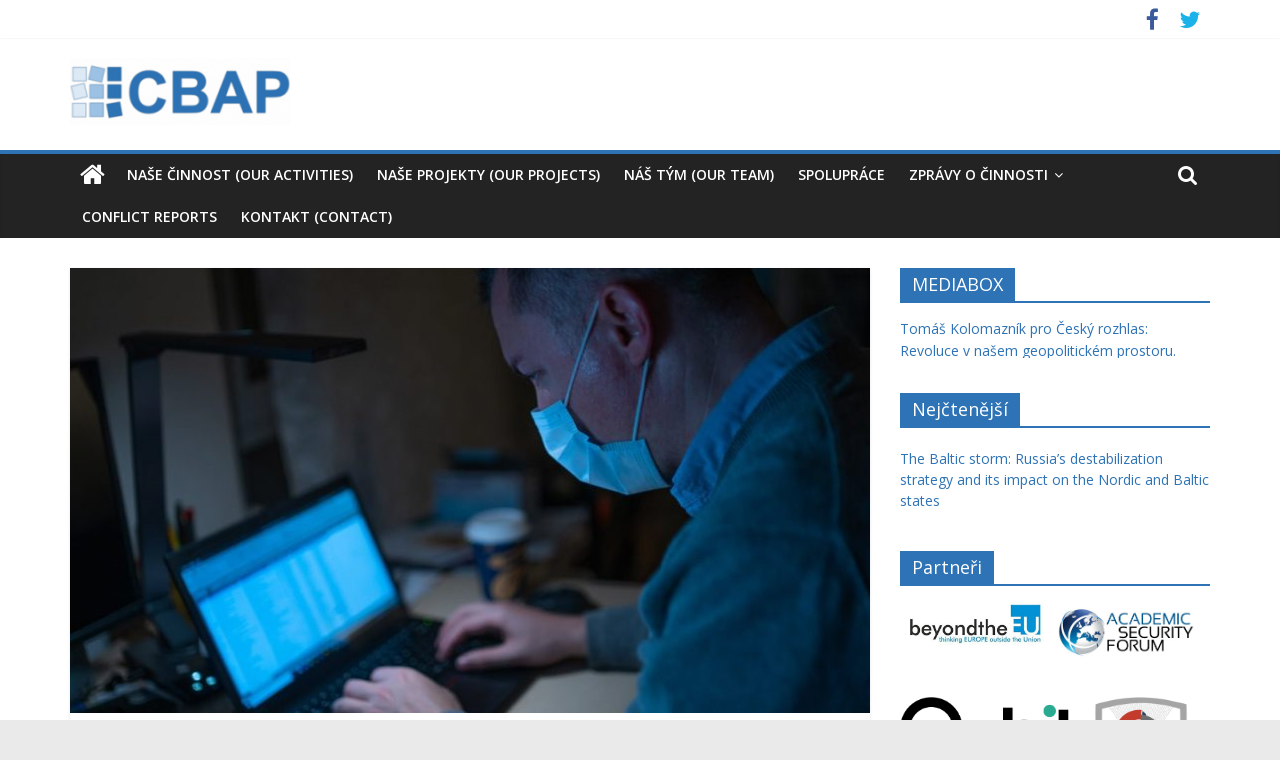

--- FILE ---
content_type: text/html; charset=UTF-8
request_url: https://cbap.cz/archiv/4192
body_size: 13002
content:
<!DOCTYPE html>
<html lang="cs">
<head>
			<meta charset="UTF-8" />
		<meta name="viewport" content="width=device-width, initial-scale=1">
		<link rel="profile" href="https://gmpg.org/xfn/11" />
		<title>Kybernetická bezpečnosti v době COVID-19 &#8211; CBAP</title>
<link rel='dns-prefetch' href='//static.addtoany.com' />
<link rel='dns-prefetch' href='//use.fontawesome.com' />
<link rel='dns-prefetch' href='//fonts.googleapis.com' />
<link rel='dns-prefetch' href='//s.w.org' />
<link rel="alternate" type="application/rss+xml" title="CBAP &raquo; RSS zdroj" href="https://cbap.cz/feed" />
<link rel="alternate" type="application/rss+xml" title="CBAP &raquo; RSS komentářů" href="https://cbap.cz/comments/feed" />
		<script type="text/javascript">
			window._wpemojiSettings = {"baseUrl":"https:\/\/s.w.org\/images\/core\/emoji\/13.0.0\/72x72\/","ext":".png","svgUrl":"https:\/\/s.w.org\/images\/core\/emoji\/13.0.0\/svg\/","svgExt":".svg","source":{"concatemoji":"https:\/\/cbap.cz\/wp-includes\/js\/wp-emoji-release.min.js?ver=5.5.17"}};
			!function(e,a,t){var n,r,o,i=a.createElement("canvas"),p=i.getContext&&i.getContext("2d");function s(e,t){var a=String.fromCharCode;p.clearRect(0,0,i.width,i.height),p.fillText(a.apply(this,e),0,0);e=i.toDataURL();return p.clearRect(0,0,i.width,i.height),p.fillText(a.apply(this,t),0,0),e===i.toDataURL()}function c(e){var t=a.createElement("script");t.src=e,t.defer=t.type="text/javascript",a.getElementsByTagName("head")[0].appendChild(t)}for(o=Array("flag","emoji"),t.supports={everything:!0,everythingExceptFlag:!0},r=0;r<o.length;r++)t.supports[o[r]]=function(e){if(!p||!p.fillText)return!1;switch(p.textBaseline="top",p.font="600 32px Arial",e){case"flag":return s([127987,65039,8205,9895,65039],[127987,65039,8203,9895,65039])?!1:!s([55356,56826,55356,56819],[55356,56826,8203,55356,56819])&&!s([55356,57332,56128,56423,56128,56418,56128,56421,56128,56430,56128,56423,56128,56447],[55356,57332,8203,56128,56423,8203,56128,56418,8203,56128,56421,8203,56128,56430,8203,56128,56423,8203,56128,56447]);case"emoji":return!s([55357,56424,8205,55356,57212],[55357,56424,8203,55356,57212])}return!1}(o[r]),t.supports.everything=t.supports.everything&&t.supports[o[r]],"flag"!==o[r]&&(t.supports.everythingExceptFlag=t.supports.everythingExceptFlag&&t.supports[o[r]]);t.supports.everythingExceptFlag=t.supports.everythingExceptFlag&&!t.supports.flag,t.DOMReady=!1,t.readyCallback=function(){t.DOMReady=!0},t.supports.everything||(n=function(){t.readyCallback()},a.addEventListener?(a.addEventListener("DOMContentLoaded",n,!1),e.addEventListener("load",n,!1)):(e.attachEvent("onload",n),a.attachEvent("onreadystatechange",function(){"complete"===a.readyState&&t.readyCallback()})),(n=t.source||{}).concatemoji?c(n.concatemoji):n.wpemoji&&n.twemoji&&(c(n.twemoji),c(n.wpemoji)))}(window,document,window._wpemojiSettings);
		</script>
		<style type="text/css">
img.wp-smiley,
img.emoji {
	display: inline !important;
	border: none !important;
	box-shadow: none !important;
	height: 1em !important;
	width: 1em !important;
	margin: 0 .07em !important;
	vertical-align: -0.1em !important;
	background: none !important;
	padding: 0 !important;
}
</style>
	<link rel='stylesheet' id='ditty-news-ticker-font-css'  href='https://cbap.cz/wp-content/plugins/ditty-news-ticker/legacy/inc/static/libs/fontastic/styles.css?ver=3.0.11' type='text/css' media='all' />
<link rel='stylesheet' id='ditty-news-ticker-css'  href='https://cbap.cz/wp-content/plugins/ditty-news-ticker/legacy/inc/static/css/style.css?ver=3.0.11' type='text/css' media='all' />
<link rel='stylesheet' id='ditty-css'  href='https://cbap.cz/wp-content/plugins/ditty-news-ticker/includes/css/ditty.css?ver=3.0.11' type='text/css' media='all' />
<link rel='stylesheet' id='fontawesome-css'  href='https://use.fontawesome.com/releases/v5.15.3/css/all.css?ver=5.15.3' type='text/css' media='' />
<link rel='stylesheet' id='colormag_style-css'  href='https://cbap.cz/wp-content/themes/colormag/style.css?ver=2.0.4' type='text/css' media='all' />
<style id='colormag_style-inline-css' type='text/css'>
.colormag-button,blockquote,button,input[type=reset],input[type=button],input[type=submit],#masthead.colormag-header-clean #site-navigation.main-small-navigation .menu-toggle,.fa.search-top:hover,#masthead.colormag-header-classic #site-navigation.main-small-navigation .menu-toggle,.main-navigation ul li.focus > a,#masthead.colormag-header-classic .main-navigation ul ul.sub-menu li.focus > a,.home-icon.front_page_on,.main-navigation a:hover,.main-navigation ul li ul li a:hover,.main-navigation ul li ul li:hover>a,.main-navigation ul li.current-menu-ancestor>a,.main-navigation ul li.current-menu-item ul li a:hover,.main-navigation ul li.current-menu-item>a,.main-navigation ul li.current_page_ancestor>a,.main-navigation ul li.current_page_item>a,.main-navigation ul li:hover>a,.main-small-navigation li a:hover,.site-header .menu-toggle:hover,#masthead.colormag-header-classic .main-navigation ul ul.sub-menu li:hover > a,#masthead.colormag-header-classic .main-navigation ul ul.sub-menu li.current-menu-ancestor > a,#masthead.colormag-header-classic .main-navigation ul ul.sub-menu li.current-menu-item > a,#masthead .main-small-navigation li:hover > a,#masthead .main-small-navigation li.current-page-ancestor > a,#masthead .main-small-navigation li.current-menu-ancestor > a,#masthead .main-small-navigation li.current-page-item > a,#masthead .main-small-navigation li.current-menu-item > a,.main-small-navigation .current-menu-item>a,.main-small-navigation .current_page_item > a,.promo-button-area a:hover,#content .wp-pagenavi .current,#content .wp-pagenavi a:hover,.format-link .entry-content a,.pagination span,.comments-area .comment-author-link span,#secondary .widget-title span,.footer-widgets-area .widget-title span,.colormag-footer--classic .footer-widgets-area .widget-title span::before,.advertisement_above_footer .widget-title span,#content .post .article-content .above-entry-meta .cat-links a,.page-header .page-title span,.entry-meta .post-format i,.more-link,.no-post-thumbnail,.widget_featured_slider .slide-content .above-entry-meta .cat-links a,.widget_highlighted_posts .article-content .above-entry-meta .cat-links a,.widget_featured_posts .article-content .above-entry-meta .cat-links a,.widget_featured_posts .widget-title span,.widget_slider_area .widget-title span,.widget_beside_slider .widget-title span,.wp-block-quote,.wp-block-quote.is-style-large,.wp-block-quote.has-text-align-right{background-color:#2d73b5;}#site-title a,.next a:hover,.previous a:hover,.social-links i.fa:hover,a,#masthead.colormag-header-clean .social-links li:hover i.fa,#masthead.colormag-header-classic .social-links li:hover i.fa,#masthead.colormag-header-clean .breaking-news .newsticker a:hover,#masthead.colormag-header-classic .breaking-news .newsticker a:hover,#masthead.colormag-header-classic #site-navigation .fa.search-top:hover,#masthead.colormag-header-classic #site-navigation.main-navigation .random-post a:hover .fa-random,.dark-skin #masthead.colormag-header-classic #site-navigation.main-navigation .home-icon:hover .fa,#masthead .main-small-navigation li:hover > .sub-toggle i,.better-responsive-menu #masthead .main-small-navigation .sub-toggle.active .fa,#masthead.colormag-header-classic .main-navigation .home-icon a:hover .fa,.pagination a span:hover,#content .comments-area a.comment-edit-link:hover,#content .comments-area a.comment-permalink:hover,#content .comments-area article header cite a:hover,.comments-area .comment-author-link a:hover,.comment .comment-reply-link:hover,.nav-next a,.nav-previous a,.footer-widgets-area a:hover,a#scroll-up i,#content .post .article-content .entry-title a:hover,.entry-meta .byline i,.entry-meta .cat-links i,.entry-meta a,.post .entry-title a:hover,.search .entry-title a:hover,.entry-meta .comments-link a:hover,.entry-meta .edit-link a:hover,.entry-meta .posted-on a:hover,.entry-meta .tag-links a:hover,.single #content .tags a:hover,.post-box .entry-meta .cat-links a:hover,.post-box .entry-meta .posted-on a:hover,.post.post-box .entry-title a:hover,.widget_featured_slider .slide-content .below-entry-meta .byline a:hover,.widget_featured_slider .slide-content .below-entry-meta .comments a:hover,.widget_featured_slider .slide-content .below-entry-meta .posted-on a:hover,.widget_featured_slider .slide-content .entry-title a:hover,.byline a:hover,.comments a:hover,.edit-link a:hover,.posted-on a:hover,.tag-links a:hover,.widget_highlighted_posts .article-content .below-entry-meta .byline a:hover,.widget_highlighted_posts .article-content .below-entry-meta .comments a:hover,.widget_highlighted_posts .article-content .below-entry-meta .posted-on a:hover,.widget_highlighted_posts .article-content .entry-title a:hover,.widget_featured_posts .article-content .entry-title a:hover,.related-posts-main-title .fa,.single-related-posts .article-content .entry-title a:hover{color:#2d73b5;}#site-navigation{border-top-color:#2d73b5;}#masthead.colormag-header-classic .main-navigation ul ul.sub-menu li:hover,#masthead.colormag-header-classic .main-navigation ul ul.sub-menu li.current-menu-ancestor,#masthead.colormag-header-classic .main-navigation ul ul.sub-menu li.current-menu-item,#masthead.colormag-header-classic #site-navigation .menu-toggle,#masthead.colormag-header-classic #site-navigation .menu-toggle:hover,#masthead.colormag-header-classic .main-navigation ul > li:hover > a,#masthead.colormag-header-classic .main-navigation ul > li.current-menu-item > a,#masthead.colormag-header-classic .main-navigation ul > li.current-menu-ancestor > a,#masthead.colormag-header-classic .main-navigation ul li.focus > a,.promo-button-area a:hover,.pagination a span:hover{border-color:#2d73b5;}#secondary .widget-title,.footer-widgets-area .widget-title,.advertisement_above_footer .widget-title,.page-header .page-title,.widget_featured_posts .widget-title,.widget_slider_area .widget-title,.widget_beside_slider .widget-title{border-bottom-color:#2d73b5;}@media (max-width:768px){.better-responsive-menu .sub-toggle{background-color:#0f5597;}}
</style>
<link rel='stylesheet' id='colormag-featured-image-popup-css-css'  href='https://cbap.cz/wp-content/themes/colormag/js/magnific-popup/magnific-popup.min.css?ver=2.0.4' type='text/css' media='all' />
<link rel='stylesheet' id='colormag-fontawesome-css'  href='https://cbap.cz/wp-content/themes/colormag/fontawesome/css/font-awesome.min.css?ver=2.0.4' type='text/css' media='all' />
<link rel='stylesheet' id='colormag_googlefonts-css'  href='//fonts.googleapis.com/css?family=Open+Sans%3A400%2C600&#038;ver=2.0.4' type='text/css' media='all' />
<link rel='stylesheet' id='addtoany-css'  href='https://cbap.cz/wp-content/plugins/add-to-any/addtoany.min.css?ver=1.16' type='text/css' media='all' />
<script type='text/javascript' id='addtoany-core-js-before'>
window.a2a_config=window.a2a_config||{};a2a_config.callbacks=[];a2a_config.overlays=[];a2a_config.templates={};a2a_localize = {
	Share: "Share",
	Save: "Save",
	Subscribe: "Subscribe",
	Email: "Email",
	Bookmark: "Bookmark",
	ShowAll: "Show all",
	ShowLess: "Show less",
	FindServices: "Find service(s)",
	FindAnyServiceToAddTo: "Instantly find any service to add to",
	PoweredBy: "Powered by",
	ShareViaEmail: "Share via email",
	SubscribeViaEmail: "Subscribe via email",
	BookmarkInYourBrowser: "Bookmark in your browser",
	BookmarkInstructions: "Press Ctrl+D or \u2318+D to bookmark this page",
	AddToYourFavorites: "Add to your favorites",
	SendFromWebOrProgram: "Send from any email address or email program",
	EmailProgram: "Email program",
	More: "More&#8230;",
	ThanksForSharing: "Thanks for sharing!",
	ThanksForFollowing: "Thanks for following!"
};
</script>
<script type='text/javascript' async src='https://static.addtoany.com/menu/page.js' id='addtoany-core-js'></script>
<script type='text/javascript' src='https://cbap.cz/wp-includes/js/jquery/jquery.js?ver=1.12.4-wp' id='jquery-core-js'></script>
<script type='text/javascript' async src='https://cbap.cz/wp-content/plugins/add-to-any/addtoany.min.js?ver=1.1' id='addtoany-jquery-js'></script>
<script type='text/javascript' src='https://cbap.cz/wp-includes/js/codemirror/codemirror.min.js?ver=5.29.1-alpha-ee20357' id='wp-codemirror-js'></script>
<!--[if lte IE 8]>
<script type='text/javascript' src='https://cbap.cz/wp-content/themes/colormag/js/html5shiv.min.js?ver=2.0.4' id='html5-js'></script>
<![endif]-->
<link rel="https://api.w.org/" href="https://cbap.cz/wp-json/" /><link rel="alternate" type="application/json" href="https://cbap.cz/wp-json/wp/v2/posts/4192" /><link rel="EditURI" type="application/rsd+xml" title="RSD" href="https://cbap.cz/xmlrpc.php?rsd" />
<link rel="wlwmanifest" type="application/wlwmanifest+xml" href="https://cbap.cz/wp-includes/wlwmanifest.xml" /> 
<link rel='prev' title='Co je dobré vědět o nouzovém stavu?' href='https://cbap.cz/archiv/4189' />
<link rel='next' title='The political battle over Kosovo' href='https://cbap.cz/archiv/4196' />
<meta name="generator" content="WordPress 5.5.17" />
<link rel="canonical" href="https://cbap.cz/archiv/4192" />
<link rel='shortlink' href='https://cbap.cz/?p=4192' />
<link rel="alternate" type="application/json+oembed" href="https://cbap.cz/wp-json/oembed/1.0/embed?url=https%3A%2F%2Fcbap.cz%2Farchiv%2F4192" />
<link rel="alternate" type="text/xml+oembed" href="https://cbap.cz/wp-json/oembed/1.0/embed?url=https%3A%2F%2Fcbap.cz%2Farchiv%2F4192&#038;format=xml" />
<link rel="icon" href="https://cbap.cz/wp-content/uploads/cbap_ico_new2.png" sizes="32x32" />
<link rel="icon" href="https://cbap.cz/wp-content/uploads/cbap_ico_new2.png" sizes="192x192" />
<link rel="apple-touch-icon" href="https://cbap.cz/wp-content/uploads/cbap_ico_new2.png" />
<meta name="msapplication-TileImage" content="https://cbap.cz/wp-content/uploads/cbap_ico_new2.png" />
		<style type="text/css" id="wp-custom-css">
			.below-entry-meta .comments {
  display: none;
}		</style>
		</head>

<body data-rsssl=1 class="post-template-default single single-post postid-4192 single-format-standard wp-custom-logo wp-embed-responsive right-sidebar wide">

		<div id="page" class="hfeed site">
				<a class="skip-link screen-reader-text" href="#main">Přeskočit na obsah</a>
				<header id="masthead" class="site-header clearfix ">
				<div id="header-text-nav-container" class="clearfix">
		
			<div class="news-bar">
				<div class="inner-wrap clearfix">
					
		<div class="social-links clearfix">
			<ul>
				<li><a href="https://www.facebook.com/Centrum-pro-bezpe%C4%8Dnostn%C3%AD-anal%C3%BDzy-a-prevenci-422695454436886/?fref=ts" target="_blank"><i class="fa fa-facebook"></i></a></li><li><a href="https://twitter.com/cbap_cz" ><i class="fa fa-twitter"></i></a></li>			</ul>
		</div><!-- .social-links -->
						</div>
			</div>

			
		<div class="inner-wrap">
			<div id="header-text-nav-wrap" class="clearfix">

				<div id="header-left-section">
											<div id="header-logo-image">
							<a href="https://cbap.cz/" class="custom-logo-link" rel="home"><img width="220" height="67" src="https://cbap.cz/wp-content/uploads/web_logo-e1579679772212.png" class="custom-logo" alt="CBAP" /></a>						</div><!-- #header-logo-image -->
						
					<div id="header-text" class="screen-reader-text">
													<h3 id="site-title">
								<a href="https://cbap.cz/" title="CBAP" rel="home">CBAP</a>
							</h3>
						
													<p id="site-description">
								Centrum pro bezpečnostní analýzy a prevenci							</p><!-- #site-description -->
											</div><!-- #header-text -->
				</div><!-- #header-left-section -->

				<div id="header-right-section">
									</div><!-- #header-right-section -->

			</div><!-- #header-text-nav-wrap -->
		</div><!-- .inner-wrap -->

		
		<nav id="site-navigation" class="main-navigation clearfix" role="navigation">
			<div class="inner-wrap clearfix">
				
					<div class="home-icon">
						<a href="https://cbap.cz/"
						   title="CBAP"
						>
							<i class="fa fa-home"></i>
						</a>
					</div>
				
									<div class="search-random-icons-container">
													<div class="top-search-wrap">
								<i class="fa fa-search search-top"></i>
								<div class="search-form-top">
									
<form action="https://cbap.cz/" class="search-form searchform clearfix" method="get" role="search">

	<div class="search-wrap">
		<input type="search"
		       class="s field"
		       name="s"
		       value=""
		       placeholder="Hledat"
		/>

		<button class="search-icon" type="submit"></button>
	</div>

</form><!-- .searchform -->
								</div>
							</div>
											</div>
				
				<p class="menu-toggle"></p>
				<div class="menu-primary-container"><ul id="menu-cbap" class="menu"><li id="menu-item-11" class="menu-item menu-item-type-post_type menu-item-object-page menu-item-11"><a href="https://cbap.cz/domu">Naše činnost (our activities)</a></li>
<li id="menu-item-3114" class="menu-item menu-item-type-post_type menu-item-object-page menu-item-3114"><a href="https://cbap.cz/monitoring">Naše projekty (Our Projects)</a></li>
<li id="menu-item-23" class="menu-item menu-item-type-post_type menu-item-object-page menu-item-23"><a href="https://cbap.cz/nas-tim">Náš tým (our team)</a></li>
<li id="menu-item-1057" class="menu-item menu-item-type-post_type menu-item-object-page menu-item-1057"><a href="https://cbap.cz/spoluprace">Spolupráce</a></li>
<li id="menu-item-3098" class="menu-item menu-item-type-post_type menu-item-object-page menu-item-has-children menu-item-3098"><a href="https://cbap.cz/zpravy-o-cinnosti">Zprávy o činnosti</a>
<ul class="sub-menu">
	<li id="menu-item-3099" class="menu-item menu-item-type-custom menu-item-object-custom menu-item-3099"><a href="https://cbap.cz/wp-content/uploads/Zpráva-o-činnosti-CBAP-v-roce-2021.pdf">Zpráva o činnosti CBAP v roce 2021</a></li>
	<li id="menu-item-3100" class="menu-item menu-item-type-custom menu-item-object-custom menu-item-3100"><a href="https://cbap.cz/wp-content/uploads/Zprava-o-cinnosti-CBAP-v-roce-2020.docx">Zpráva o činnosti CBAP v roce 2020</a></li>
	<li id="menu-item-4163" class="menu-item menu-item-type-custom menu-item-object-custom menu-item-4163"><a href="https://cbap.cz/wp-content/uploads/Zpráva-o-činnosti-pro-rok-2019.docx">Zpráva o činnosti CBAP v roce 2019</a></li>
	<li id="menu-item-3850" class="menu-item menu-item-type-custom menu-item-object-custom menu-item-3850"><a href="https://cbap.cz/wp-content/uploads/Zpráva-o-činnosti-pro-rok-2018.docx">Zpráva o činnosti CBAP v roce 2018</a></li>
	<li id="menu-item-3715" class="menu-item menu-item-type-custom menu-item-object-custom menu-item-3715"><a href="https://cbap.cz/wp-content/uploads/Zprava-o-cinnosti-pro-rok-2017.docx">Zpráva o činnosti CBAP v roce 2017</a></li>
</ul>
</li>
<li id="menu-item-3689" class="menu-item menu-item-type-post_type menu-item-object-page menu-item-3689"><a href="https://cbap.cz/conflict-reports">Conflict reports</a></li>
<li id="menu-item-28" class="menu-item menu-item-type-post_type menu-item-object-page menu-item-28"><a href="https://cbap.cz/kontakt">Kontakt (Contact)</a></li>
</ul></div>
			</div>
		</nav>

				</div><!-- #header-text-nav-container -->
				</header><!-- #masthead -->
				<div id="main" class="clearfix">
				<div class="inner-wrap clearfix">
		
	<div id="primary">
		<div id="content" class="clearfix">

			
<article id="post-4192" class="post-4192 post type-post status-publish format-standard has-post-thumbnail hentry category-kyberneticka-bezpecnost">
	
				<div class="featured-image">
									<a href="https://cbap.cz/wp-content/uploads/LURE-AND-DECOY-CYBER-THREATS-EXPLOIT-COVID-19-1280x640.jpg" class="image-popup"><img width="800" height="445" src="https://cbap.cz/wp-content/uploads/LURE-AND-DECOY-CYBER-THREATS-EXPLOIT-COVID-19-1280x640-800x445.jpg" class="attachment-colormag-featured-image size-colormag-featured-image wp-post-image" alt="" loading="lazy" /></a>
								</div>
			
	<div class="article-content clearfix">

		<div class="above-entry-meta"><span class="cat-links"><a href="https://cbap.cz/archiv/category/kyberneticka-bezpecnost"  rel="category tag">Kybernetická bezpečnost</a>&nbsp;</span></div>
		<header class="entry-header">
			<h1 class="entry-title">
				Kybernetická bezpečnosti v době COVID-19			</h1>
		</header>

		<div class="below-entry-meta">
			<span class="posted-on"><a href="https://cbap.cz/archiv/4192" title="17:32" rel="bookmark"><i class="fa fa-calendar-o"></i> <time class="entry-date published updated" datetime="2020-03-29T17:32:45+01:00">29/03/2020</time></a></span>
			<span class="byline">
				<span class="author vcard">
					<i class="fa fa-user"></i>
					<a class="url fn n"
					   href=""
					   title=""
					>
											</a>
				</span>
			</span>

			</div>
		<div class="entry-content clearfix">
			<p style="text-align: justify;">S šířením virového onemocnění COVID-19, státy přijímají drakonická opatření v podobě co největší sociální izolace, díky kterým se snaží snížit rychlost a množství nakažených a redukovat tak tlak na zdravotnický personál a zdravotní systém. Lidé, nuceni omezit sociální styky, se uchylují k sociálním sítím, kde sdílejí množství osobních informací a zanechávají tak velké množství osobních dat. Vedle toho zaměstnavatelé přistupují k opatřením, přičemž pokud je to alespoň trochu možné zadávají svým zaměstnancům práci z domu v podobě „home officu“. Tato opatřená ovšem s sebou nesou možná rizika, spojena s nástrahami v kybernetickém prostoru, kdy právě v době chaosu je prostor pro ostražitost jak v soukromém, tak veřejném sektoru zcela na místě.</p>
<p style="text-align: justify;">Proč je zdůraznění kybernetické bezpečnosti v době pandemie COVID-19 důležité než kdykoli předtím?</p>
<p style="text-align: justify;">Geneva Centre for Security Policy<a href="applewebdata://FC309802-7EA7-4863-B20E-BF0AEFCB7B73#_ftn1" name="_ftnref1">[1]</a> uvádí že vysoká závislost na digitální infrastruktuře zvyšuje riziko a důsledky spojeny s přerušením či výpadkem. V případech, kdy by mohlo dojít až k výpadkům sítě mohou mít kybernetické útoky fatální následky.</p>
<ul style="text-align: justify;">
<li>Rizika a kybernetická obrana ve veřejném sektoru</li>
</ul>
<p style="text-align: justify;">Podvodné emaily, zprávy, aplikace s cílem obsáhnout co největší objem dat mohou nabrat častějších tendencí. Ve veřejném sektoru může jít o užití různých aplikací s cílem rozveselit jejich uživatele, jehož použití se souhlasem o přístupu k informacím může mít za následek obsáhnutí velkého množství osobních dat, která mohou být později jinak zneužita a postoupena třetím stranám. V době pandemie jsou lidé také přiměni k reorganizaci svých osobních záležitosti online, a proto je tedy naprosto namístě zdůraznit riziko tzv. phishingu<a href="applewebdata://FC309802-7EA7-4863-B20E-BF0AEFCB7B73#_ftn2" name="_ftnref2">[2]</a> a obezřetnosti k falešným zprávám a emailům, která se mohou vydávat za nová bezpečnostní opatření, a která mohou z prvého pohledu mohou vypadat velmi důvěryhodně.</p>
<p style="text-align: justify;">Britské národní středisko kybernetické bezpečnosti<a href="applewebdata://FC309802-7EA7-4863-B20E-BF0AEFCB7B73#_ftn3" name="_ftnref3">[3]</a> doporučuje, aby lidé důrazně zvážili, zda může jít o podvodný email, a aby nepodléhali panice a nátlaku o „urgentnosti“ žádosti.  Taktéž v případě online bankovnictví, aby se lidé neobávali kontaktovat banku telefonicky a ověřili si pravdivost informace. Komisař pro ochranu dat doporučuje několik tipů, jak snížit rizika kybernetických hrozeb. <a href="applewebdata://FC309802-7EA7-4863-B20E-BF0AEFCB7B73#_ftn4" name="_ftnref4">[4]</a></p>
<p style="text-align: justify;">Prvním z nich je zvážení příjemce dat, a zda se jedná tedy o důvěryhodného poskytovatele. Měli bychom se taky sami sebe ptát, zda dostanu odpovídající „protislužbu“ za poskytnuté informace? Druhým důležitým tipem je pročíst si pozorně oznámení o sběru osobních informací a dat poskytovatelů. Měli bychom speciálně dávat pozor, pokud obdržíme text nabádající k otevření URL adresy, která po kliknutí může vést jinam, než původní obsah sliboval. V neposlední řadě bychom měli zkontrolovat aktualizaci antivirového softwaru.</p>
<ul style="text-align: justify;">
<li>Rizika a kybernetická obrana v soukromém sektoru</li>
</ul>
<p style="text-align: justify;">Jak již bylo v úvodu zmíněno, přemístění zaměstnanců z kanceláři firem do takzvaných home officu s sebou nese obsáhlé riziko křehké a kritické digitální infrastruktury, kdy je množství citlivých informací sdíleno online a zaměstnavatelé mnohdy nechávají citlivost informací na posledním místě v pomyslném žebříčku priorit, a může tedy i dojít k tření mezi GDPR a zpracováním osobních dat zaměstnanců. Proto je tedy důrazně doporučeno<a href="applewebdata://FC309802-7EA7-4863-B20E-BF0AEFCB7B73#_ftn5" name="_ftnref5">[5]</a>, aby zaměstnavatelé informovali své zaměstnance o sběru dat, taktéž aby sbírali jen ty nejnutnější informace o svých zaměstnancích v souladu s národní legislativou. V neposlední řadě je důležitá důvěryhodnost s jejich zacházením a zaručení bezpečného skladování. Zároveň v rámci kybernetické bezpečnosti je doporučeno zaměstnavatelům zřízení nových komunikačních kanálu mezi zaměstnavatelem a zaměstnanci pro výměnu informací, rovněž aby poskytli svým zaměstnancům školení ohledně kybernetických podvodů a jejich technik a zdůraznili důležitost dodržování zásad kybernetické hygieny.</p>
<p style="text-align: justify;">Jak je tedy možné vidět, pandemie COVID-19 proniká do všech dalších odvětvích ve společnosti, k jejímu úspěšnému překonání tedy vedle zásad sociálního distancovaní a hygieny, je naprosto namístě zdůraznit dodržování i zásad kybernetické bezpečnosti.</p>
<p style="text-align: justify;">
<p style="text-align: justify;"><em><strong>Autor: Andrea Prokeszová</strong></em></p>
<p style="text-align: justify;">#StayHome</p>
<p style="text-align: justify;">#StaySafe</p>
<p style="text-align: justify;">#StayHealthy</p>
<p style="text-align: justify;"><a href="applewebdata://FC309802-7EA7-4863-B20E-BF0AEFCB7B73#_ftnref1" name="_ftn1">[1]</a> Pipkaite, A. and Davis, N., 2020. <em>Why Cybersecurity Matters More Than Ever During The Coronavirus Pandemic?</em>. [online] Gcsp.ch. Available at: &lt;https://www.gcsp.ch/global-insight/why-cybersecurity-matters-more-ever-during-coronavirus-pandemic&gt; [Accessed 29 March 2020].</p>
<p style="text-align: justify;"><a href="applewebdata://FC309802-7EA7-4863-B20E-BF0AEFCB7B73#_ftnref2" name="_ftn2">[2]</a> Learning Center. 2020. <em>What Is Phishing | Attack Techniques &amp; Scam Examples | Imperva</em>. [online] Available at: &lt;https://www.imperva.com/learn/application-security/phishing-attack-scam/&gt; [Accessed 29 March 2020].</p>
<p style="text-align: justify;"><a href="applewebdata://FC309802-7EA7-4863-B20E-BF0AEFCB7B73#_ftnref3" name="_ftn3">[3]</a> Ncsc.gov.uk. 2020. <em>Weekly Threat Report 27Th March 2020</em>. [online] Available at: &lt;https://www.ncsc.gov.uk/report/weekly-threat-report-27th-march-2020&gt; [Accessed 29 March 2020].</p>
<p style="text-align: justify;"><a href="applewebdata://FC309802-7EA7-4863-B20E-BF0AEFCB7B73#_ftnref4" name="_ftn4">[4]</a> Data Protection Commission. 2020. <em>Data Protection Commission</em>. [online] Available at: &lt;https://www.dataprotection.ie/en/news-media/blogs/staying-safe-online-during-pandemic&gt; [Accessed 29 March 2020].</p>
<p style="text-align: justify;"><a href="applewebdata://FC309802-7EA7-4863-B20E-BF0AEFCB7B73#_ftnref5" name="_ftn5">[5]</a> Data Protection Commission. 2020. <em>Data Protection Commission</em>. [online] Available at: &lt;https://dataprotection.ie/en/covid-19-and-subject-access-requests&gt; [Accessed 29 March 2020].</p>
<p style="text-align: justify;">
<p style="font-style:italic; font-size:0.8em;">1326</p><div class="addtoany_share_save_container addtoany_content addtoany_content_bottom"><div class="a2a_kit a2a_kit_size_32 addtoany_list" data-a2a-url="https://cbap.cz/archiv/4192" data-a2a-title="Kybernetická bezpečnosti v době COVID-19"><a class="a2a_button_facebook" href="https://www.addtoany.com/add_to/facebook?linkurl=https%3A%2F%2Fcbap.cz%2Farchiv%2F4192&amp;linkname=Kybernetick%C3%A1%20bezpe%C4%8Dnosti%20v%20dob%C4%9B%20COVID-19" title="Facebook" rel="nofollow noopener" target="_blank"></a><a class="a2a_button_twitter" href="https://www.addtoany.com/add_to/twitter?linkurl=https%3A%2F%2Fcbap.cz%2Farchiv%2F4192&amp;linkname=Kybernetick%C3%A1%20bezpe%C4%8Dnosti%20v%20dob%C4%9B%20COVID-19" title="Twitter" rel="nofollow noopener" target="_blank"></a></div></div>		</div>

	</div>

	</article>

		</div><!-- #content -->

		
		<ul class="default-wp-page clearfix">
			<li class="previous"><a href="https://cbap.cz/archiv/4189" rel="prev"><span class="meta-nav">&larr;</span> Co je dobré vědět o nouzovém stavu?</a></li>
			<li class="next"><a href="https://cbap.cz/archiv/4196" rel="next">The political battle over Kosovo <span class="meta-nav">&rarr;</span></a></li>
		</ul>

		
	</div><!-- #primary -->


<div id="secondary">
	
	<aside id="mtphr-dnt-widget-6" class="widget mtphr-dnt-widget clearfix"><h3 class="widget-title"><span>MEDIABOX</span></h3><div id="mtphr-dnt-2291-widget" class="mtphr-dnt mtphr-dnt-2291 mtphr-dnt-default mtphr-dnt-rotate mtphr-dnt-rotate-slide_up"><div class="mtphr-dnt-wrapper mtphr-dnt-clearfix"><div class="mtphr-dnt-tick-container"><div class="mtphr-dnt-tick-contents"><div style="height:40px;" class="mtphr-dnt-tick mtphr-dnt-default-tick mtphr-dnt-clearfix "><a href="https://plus.rozhlas.cz/host-tomas-kolomaznik-z-centra-pro-bezpecnostni-analyzy-7612406" target="_blank">Tomáš Kolomazník pro Český rozhlas: Revoluce v našem geopolitickém prostoru.</a></div><div style="height:40px;" class="mtphr-dnt-tick mtphr-dnt-default-tick mtphr-dnt-clearfix "><a href="https://video.aktualne.cz/dvtv/zive-seminar-k-informacni-valce-a-dezinformacim/r~39d83fb42d2911e8a79a0cc47ab5f122/" target="_blank">Záznam semináře o informační válce a dezinformacích pořádaný CBAP a CENAA.</a></div><div style="height:40px;" class="mtphr-dnt-tick mtphr-dnt-default-tick mtphr-dnt-clearfix "><a href="http://www.ceskatelevize.cz/porady/1096902795-studio-6/215411010101120/video/436262" target="_blank">Tomáš Kolomazník pro Studio 6: Stupně ohrožení teroristickým útokem</a></div><div style="height:40px;" class="mtphr-dnt-tick mtphr-dnt-default-tick mtphr-dnt-clearfix "><a href="http://www.netmedium.cz/blogosfera/analyzy-nazory/tomas-kolomaznik-17-listopad-moc-lezela-na-ulici.html" target="_blank">Tomáš Kolomazník pro Netmedium: 17. listopad – moc ležela na ulici</a></div></div></div></div></div></aside><aside id="mostreadpostswidget-2" class="widget widget_mostreadpostswidget clearfix"><h3 class="widget-title"><span>Nejčtenější</span></h3><ul class="mlrp_ul">
        <li><a title="The Baltic storm: Russia’s destabilization strategy and its impact on the Nordic and Baltic states" href="https://cbap.cz/archiv/5445">The Baltic storm: Russia’s destabilization strategy and its impact on the Nordic and Baltic states</a>
					<span class="most_and_least_read_posts_hits"></span>
          
				</li></ul>
		<div style="clear:both;"></div></aside><aside id="text-4" class="widget widget_text clearfix"><h3 class="widget-title"><span>Partneři</span></h3>			<div class="textwidget"><a href="http://beyondthe.eu"><img src="https://cbap.cz/wp-content/uploads/beyondtheeu.jpg" width="150" height="50">
<a href="http://asecforum.org/"><img src="https://cbap.cz/wp-content/uploads/ASEC_LOGO.jpg" width="150" height="62"></a>
<p>
<p>
<a href="https://qubitconference.com/"><img src="https://cbap.cz/wp-content/uploads/Qubit2.png" width="181" height="84"></a><a href="https://cybercentral.eu/"><img src="https://cbap.cz/wp-content/uploads/cc-signature-3.png" width="120" height="120"></a>
<p>
<p>
<a href="http://www.revuepolitika.cz/"><img src="https://cbap.cz/wp-content/uploads/Revue-politika-300x51.jpg" width="138" height="38"></a><a href="https://www.ebcg.com/"><img src="https://cbap.cz/wp-content/uploads/timthumb.png" width="160" height="42"></a>
<p>
<p>
<a href="http://ppadvisory.cz/"><img src="https://cbap.cz/wp-content/uploads/ppadvisory.png" width="150" height="150"></a>
<a href="http://www.webarchiv.cz/"><img src="https://cbap.cz/wp-content/uploads/webarchiv_certifikat_c.gif" width="150" height="150"></a>
<p>
<p>
<a href="http://c4ss.cz/"><img src="https://cbap.cz/wp-content/uploads/MUP_CFSS.gif" width="300" height="80"></a>
</div>
		</aside><aside id="tag_cloud-3" class="widget widget_tag_cloud clearfix"><h3 class="widget-title"><span>Štítky</span></h3><div class="tagcloud"><a href="https://cbap.cz/archiv/tag/arabsky-svet" class="tag-cloud-link tag-link-282 tag-link-position-1" style="font-size: 16pt;" aria-label="Arabský svět (18 položek)">Arabský svět</a>
<a href="https://cbap.cz/archiv/tag/asie" class="tag-cloud-link tag-link-278 tag-link-position-2" style="font-size: 14.470588235294pt;" aria-label="Asie (13 položek)">Asie</a>
<a href="https://cbap.cz/archiv/tag/balkan" class="tag-cloud-link tag-link-106 tag-link-position-3" style="font-size: 14.470588235294pt;" aria-label="Balkán (13 položek)">Balkán</a>
<a href="https://cbap.cz/archiv/tag/bezpecnost" class="tag-cloud-link tag-link-274 tag-link-position-4" style="font-size: 22pt;" aria-label="bezpečnost (61 položek)">bezpečnost</a>
<a href="https://cbap.cz/archiv/tag/china" class="tag-cloud-link tag-link-80 tag-link-position-5" style="font-size: 10.117647058824pt;" aria-label="China (5 položek)">China</a>
<a href="https://cbap.cz/archiv/tag/chorvatsko" class="tag-cloud-link tag-link-109 tag-link-position-6" style="font-size: 8pt;" aria-label="Chorvatsko (3 položky)">Chorvatsko</a>
<a href="https://cbap.cz/archiv/tag/czech-republic" class="tag-cloud-link tag-link-36 tag-link-position-7" style="font-size: 8pt;" aria-label="Czech Republic (3 položky)">Czech Republic</a>
<a href="https://cbap.cz/archiv/tag/egypt" class="tag-cloud-link tag-link-9 tag-link-position-8" style="font-size: 11.529411764706pt;" aria-label="Egypt (7 položek)">Egypt</a>
<a href="https://cbap.cz/archiv/tag/energeticka-bezpecnost" class="tag-cloud-link tag-link-185 tag-link-position-9" style="font-size: 13.176470588235pt;" aria-label="energetická bezpečnost (10 položek)">energetická bezpečnost</a>
<a href="https://cbap.cz/archiv/tag/eu" class="tag-cloud-link tag-link-126 tag-link-position-10" style="font-size: 14.470588235294pt;" aria-label="EU (13 položek)">EU</a>
<a href="https://cbap.cz/archiv/tag/evropa" class="tag-cloud-link tag-link-204 tag-link-position-11" style="font-size: 12.117647058824pt;" aria-label="Evropa (8 položek)">Evropa</a>
<a href="https://cbap.cz/archiv/tag/evropska-unie" class="tag-cloud-link tag-link-147 tag-link-position-12" style="font-size: 16.470588235294pt;" aria-label="Evropská unie (20 položek)">Evropská unie</a>
<a href="https://cbap.cz/archiv/tag/geopolitika" class="tag-cloud-link tag-link-166 tag-link-position-13" style="font-size: 10.117647058824pt;" aria-label="geopolitika (5 položek)">geopolitika</a>
<a href="https://cbap.cz/archiv/tag/investice" class="tag-cloud-link tag-link-87 tag-link-position-14" style="font-size: 8pt;" aria-label="investice (3 položky)">investice</a>
<a href="https://cbap.cz/archiv/tag/islamsky-stat" class="tag-cloud-link tag-link-241 tag-link-position-15" style="font-size: 16.470588235294pt;" aria-label="Islámský stát (20 položek)">Islámský stát</a>
<a href="https://cbap.cz/archiv/tag/izrael" class="tag-cloud-link tag-link-297 tag-link-position-16" style="font-size: 14.470588235294pt;" aria-label="Izrael (13 položek)">Izrael</a>
<a href="https://cbap.cz/archiv/tag/konflikt" class="tag-cloud-link tag-link-14 tag-link-position-17" style="font-size: 9.1764705882353pt;" aria-label="konflikt (4 položky)">konflikt</a>
<a href="https://cbap.cz/archiv/tag/kosovo" class="tag-cloud-link tag-link-375 tag-link-position-18" style="font-size: 11.529411764706pt;" aria-label="Kosovo (7 položek)">Kosovo</a>
<a href="https://cbap.cz/archiv/tag/kyberneticka-bezpecnost" class="tag-cloud-link tag-link-303 tag-link-position-19" style="font-size: 11.529411764706pt;" aria-label="kybernetická bezpečnost (7 položek)">kybernetická bezpečnost</a>
<a href="https://cbap.cz/archiv/tag/latinska-amerika" class="tag-cloud-link tag-link-289 tag-link-position-20" style="font-size: 13.647058823529pt;" aria-label="Latinská Amerika (11 položek)">Latinská Amerika</a>
<a href="https://cbap.cz/archiv/tag/monitor" class="tag-cloud-link tag-link-281 tag-link-position-21" style="font-size: 18.823529411765pt;" aria-label="monitor (32 položek)">monitor</a>
<a href="https://cbap.cz/archiv/tag/nato" class="tag-cloud-link tag-link-214 tag-link-position-22" style="font-size: 15.764705882353pt;" aria-label="NATO (17 položek)">NATO</a>
<a href="https://cbap.cz/archiv/tag/oil" class="tag-cloud-link tag-link-79 tag-link-position-23" style="font-size: 8pt;" aria-label="Oil (3 položky)">Oil</a>
<a href="https://cbap.cz/archiv/tag/persky-zaliv" class="tag-cloud-link tag-link-304 tag-link-position-24" style="font-size: 11.529411764706pt;" aria-label="Perský záliv (7 položek)">Perský záliv</a>
<a href="https://cbap.cz/archiv/tag/radikalismus" class="tag-cloud-link tag-link-191 tag-link-position-25" style="font-size: 11.529411764706pt;" aria-label="radikalismus (7 položek)">radikalismus</a>
<a href="https://cbap.cz/archiv/tag/revoluce" class="tag-cloud-link tag-link-11 tag-link-position-26" style="font-size: 8pt;" aria-label="revoluce (3 položky)">revoluce</a>
<a href="https://cbap.cz/archiv/tag/rusko" class="tag-cloud-link tag-link-15 tag-link-position-27" style="font-size: 19.882352941176pt;" aria-label="Rusko (40 položek)">Rusko</a>
<a href="https://cbap.cz/archiv/tag/russia" class="tag-cloud-link tag-link-45 tag-link-position-28" style="font-size: 13.647058823529pt;" aria-label="Russia (11 položek)">Russia</a>
<a href="https://cbap.cz/archiv/tag/security" class="tag-cloud-link tag-link-318 tag-link-position-29" style="font-size: 14.470588235294pt;" aria-label="security (13 položek)">security</a>
<a href="https://cbap.cz/archiv/tag/slovensko" class="tag-cloud-link tag-link-276 tag-link-position-30" style="font-size: 14pt;" aria-label="Slovensko (12 položek)">Slovensko</a>
<a href="https://cbap.cz/archiv/tag/syrie" class="tag-cloud-link tag-link-160 tag-link-position-31" style="font-size: 8pt;" aria-label="Sýrie (3 položky)">Sýrie</a>
<a href="https://cbap.cz/archiv/tag/terorismus" class="tag-cloud-link tag-link-186 tag-link-position-32" style="font-size: 16.470588235294pt;" aria-label="terorismus (20 položek)">terorismus</a>
<a href="https://cbap.cz/archiv/tag/terrorism" class="tag-cloud-link tag-link-307 tag-link-position-33" style="font-size: 9.1764705882353pt;" aria-label="terrorism (4 položky)">terrorism</a>
<a href="https://cbap.cz/archiv/tag/turecko" class="tag-cloud-link tag-link-262 tag-link-position-34" style="font-size: 14.470588235294pt;" aria-label="Turecko (13 položek)">Turecko</a>
<a href="https://cbap.cz/archiv/tag/ukraine" class="tag-cloud-link tag-link-444 tag-link-position-35" style="font-size: 9.1764705882353pt;" aria-label="Ukraine (4 položky)">Ukraine</a>
<a href="https://cbap.cz/archiv/tag/ukrajina" class="tag-cloud-link tag-link-179 tag-link-position-36" style="font-size: 14.823529411765pt;" aria-label="Ukrajina (14 položek)">Ukrajina</a>
<a href="https://cbap.cz/archiv/tag/usa" class="tag-cloud-link tag-link-163 tag-link-position-37" style="font-size: 17.176470588235pt;" aria-label="USA (23 položek)">USA</a>
<a href="https://cbap.cz/archiv/tag/v4" class="tag-cloud-link tag-link-293 tag-link-position-38" style="font-size: 13.647058823529pt;" aria-label="V4 (11 položek)">V4</a>
<a href="https://cbap.cz/archiv/tag/velka-britanie" class="tag-cloud-link tag-link-291 tag-link-position-39" style="font-size: 13.176470588235pt;" aria-label="Velká Británie (10 položek)">Velká Británie</a>
<a href="https://cbap.cz/archiv/tag/zbrane" class="tag-cloud-link tag-link-145 tag-link-position-40" style="font-size: 9.1764705882353pt;" aria-label="zbraně (4 položky)">zbraně</a>
<a href="https://cbap.cz/archiv/tag/iran" class="tag-cloud-link tag-link-199 tag-link-position-41" style="font-size: 14.470588235294pt;" aria-label="Írán (13 položek)">Írán</a>
<a href="https://cbap.cz/archiv/tag/ceska-republika" class="tag-cloud-link tag-link-6 tag-link-position-42" style="font-size: 16pt;" aria-label="Česká republika (18 položek)">Česká republika</a>
<a href="https://cbap.cz/archiv/tag/cina" class="tag-cloud-link tag-link-144 tag-link-position-43" style="font-size: 12.705882352941pt;" aria-label="Čína (9 položek)">Čína</a>
<a href="https://cbap.cz/archiv/tag/%d0%b8%d0%b7%d1%80%d0%b0%d0%b8%d0%bb%d1%8c" class="tag-cloud-link tag-link-131 tag-link-position-44" style="font-size: 10.117647058824pt;" aria-label="Израиль (5 položek)">Израиль</a>
<a href="https://cbap.cz/archiv/tag/%d1%8d%d0%bd%d0%b5%d1%80%d0%b3%d0%b5%d1%82%d0%b8%d0%ba%d0%b0" class="tag-cloud-link tag-link-82 tag-link-position-45" style="font-size: 8pt;" aria-label="Энергетика (3 položky)">Энергетика</a></div>
</aside>
	</div>
		</div><!-- .inner-wrap -->
				</div><!-- #main -->
				<footer id="colophon" class="clearfix ">
		
<div class="footer-widgets-wrapper">
	<div class="inner-wrap">
		<div class="footer-widgets-area clearfix">
			<div class="tg-footer-main-widget">
				<div class="tg-first-footer-widget">
									</div>
			</div>

			<div class="tg-footer-other-widgets">
				<div class="tg-second-footer-widget">
									</div>
				<div class="tg-third-footer-widget">
									</div>
				<div class="tg-fourth-footer-widget">
									</div>
			</div>
		</div>
	</div>
</div>
		<div class="footer-socket-wrapper clearfix">
			<div class="inner-wrap">
				<div class="footer-socket-area">
		
		<div class="footer-socket-right-section">
			
		<div class="social-links clearfix">
			<ul>
				<li><a href="https://www.facebook.com/Centrum-pro-bezpe%C4%8Dnostn%C3%AD-anal%C3%BDzy-a-prevenci-422695454436886/?fref=ts" target="_blank"><i class="fa fa-facebook"></i></a></li><li><a href="https://twitter.com/cbap_cz" ><i class="fa fa-twitter"></i></a></li>			</ul>
		</div><!-- .social-links -->
				</div>

				<div class="footer-socket-left-section">
			<div class="copyright">Copyright &copy; 2026 <a href="https://cbap.cz/" title="CBAP" ><span>CBAP</span></a>. Všechna práva vyhrazena.<br>Šablona: <a href="https://themegrill.com/themes/colormag" target="_blank" title="ColorMag" rel="nofollow"><span>ColorMag</span></a> od ThemeGrill. Používáme <a href="https://wordpress.org" target="_blank" title="WordPress" rel="nofollow"><span>WordPress</span></a> (v češtině).</div>		</div>
				</div><!-- .footer-socket-area -->
					</div><!-- .inner-wrap -->
		</div><!-- .footer-socket-wrapper -->
				</footer><!-- #colophon -->
				<a href="#masthead" id="scroll-up"><i class="fa fa-chevron-up"></i></a>
				</div><!-- #page -->
			<script>
			// List of Themes, Classes and Regular expressions
		var template_name = 'colormag';
		switch(template_name) {
			case 'twentyeleven' :
					var classes = ['entry-meta'];
					var regex = ' by <a(.*?)\/a>;<span class="sep"> by <\/span>';
					break;
			case 'twentyten' :
					var classes = ['entry-meta'];
					var regex = ' by <a(.*?)\/a>;<span class="meta-sep">by<\/span>';
					break;
			case 'object' :
					var classes = ['post-details', 'post'];
					var regex = ' by <span(.*?)\/span>;<p class="post-details">by';
					break;
			case 'theme-revenge' :
					var classes = ['post-entry-meta'];
					var regex = 'By <a(.*?)\/a> on';
					break;
			case 'Magnificent' :
					var classes = ['meta-info'];
					var regex = '<span>by<\/span> <a(.*?)\/a>;Posted by <a(.*?)\/a> on ';
					break;
			case 'wp-clearphoto' :
					var classes = ['meta'];
					var regex = '\\|\\s*<\/span>\\s*<span class="meta-author">\\s*<a(.*?)\/a>';
					break;
			case 'wp-clearphoto1' :
					var classes = ['meta'];
					var regex = '\\|\\s*<\/span>\\s*<span class="meta-author">\\s*<a(.*?)\/a>';
					break;
			default:
					var classes = ['entry-meta'];
					var regex = ' by <a(.*?)\/a>;<span class="sep"> by <\/span>; <span class="meta-sep">by<\/span>;<span class="meta-sep"> by <\/span>';
		}
				if (typeof classes[0] !== 'undefined' && classes[0] !== null) {
				for(var i = 0; i < classes.length; i++) {
					var elements = document.querySelectorAll('.'+classes[i]);
					for (var j = 0; j < elements.length; j++) {
						var regex_array = regex.split(";");
						for(var k = 0; k < regex_array.length; k++) {
							 if (elements[j].innerHTML.match(new RegExp(regex_array[k], "i"))) {
								 var replaced_txt = elements[j].innerHTML.replace(new RegExp(regex_array[k], "i"), '');
								 elements[j].innerHTML = replaced_txt;
							 }
						}
					}			
				}
			}
						
		</script>
	<script type='text/javascript' src='https://cbap.cz/wp-content/plugins/ditty-news-ticker/legacy/inc/static/js/swiped-events.min.js?ver=1.1.4' id='swiped-events-js'></script>
<script type='text/javascript' src='https://cbap.cz/wp-includes/js/imagesloaded.min.js?ver=4.1.4' id='imagesloaded-js'></script>
<script type='text/javascript' src='https://cbap.cz/wp-includes/js/jquery/ui/effect.min.js?ver=1.11.4' id='jquery-effects-core-js'></script>
<script type='text/javascript' id='ditty-news-ticker-js-extra'>
/* <![CDATA[ */
var mtphr_dnt_vars = {"is_rtl":""};
/* ]]> */
</script>
<script type='text/javascript' src='https://cbap.cz/wp-content/plugins/ditty-news-ticker/legacy/inc/static/js/ditty-news-ticker.min.js?ver=3.0.11' id='ditty-news-ticker-js'></script>
<script type='text/javascript' src='https://cbap.cz/wp-content/plugins/ditty-news-ticker/includes/libs/ion.rangeSlider/js/ion.rangeSlider.min.js?ver=2.3.1' id='ion-rangeslider-js'></script>
<script type='text/javascript' src='https://cbap.cz/wp-content/plugins/ditty-news-ticker/includes/libs/jquery-minicolors/jquery.minicolors.min.js?ver=2.3.5' id='jquery-minicolors-js'></script>
<script type='text/javascript' src='https://cbap.cz/wp-content/plugins/ditty-news-ticker/includes/libs/protip/protip.min.js?ver=1.4.21' id='protip-js'></script>
<script type='text/javascript' src='https://cbap.cz/wp-content/plugins/ditty-news-ticker/includes/fields/js/ditty-fields.min.js?ver=3.0.11' id='ditty-fields-js'></script>
<script type='text/javascript' src='https://cbap.cz/wp-content/themes/colormag/js/jquery.bxslider.min.js?ver=2.0.4' id='colormag-bxslider-js'></script>
<script type='text/javascript' src='https://cbap.cz/wp-content/themes/colormag/js/sticky/jquery.sticky.min.js?ver=2.0.4' id='colormag-sticky-menu-js'></script>
<script type='text/javascript' src='https://cbap.cz/wp-content/themes/colormag/js/magnific-popup/jquery.magnific-popup.min.js?ver=2.0.4' id='colormag-featured-image-popup-js'></script>
<script type='text/javascript' src='https://cbap.cz/wp-content/themes/colormag/js/navigation.min.js?ver=2.0.4' id='colormag-navigation-js'></script>
<script type='text/javascript' src='https://cbap.cz/wp-content/themes/colormag/js/fitvids/jquery.fitvids.min.js?ver=2.0.4' id='colormag-fitvids-js'></script>
<script type='text/javascript' src='https://cbap.cz/wp-content/themes/colormag/js/skip-link-focus-fix.min.js?ver=2.0.4' id='colormag-skip-link-focus-fix-js'></script>
<script type='text/javascript' src='https://cbap.cz/wp-content/themes/colormag/js/colormag-custom.min.js?ver=2.0.4' id='colormag-custom-js'></script>
<script type='text/javascript' src='https://cbap.cz/wp-includes/js/wp-embed.min.js?ver=5.5.17' id='wp-embed-js'></script>
		<script>
			jQuery( document ).ready( function($) {
							$( '#mtphr-dnt-2291-widget' ).ditty_news_ticker({
					id : '2291-widget',
					type : 'rotate',
					scroll_direction : 'up',
					scroll_speed : 1,
					scroll_pause : 0,
					scroll_spacing : 40,
					scroll_init : 0,
					scroll_init_delay : 2,
					rotate_type : 'slide_up',
					auto_rotate : 1,
					rotate_delay : 5,
					rotate_pause : 1,
					rotate_speed : 5,
					rotate_ease : 'linear',
					nav_reverse : 0,
					disable_touchswipe : 0,
					offset : 20,
					after_load : function( $ticker ) {
											},
					before_change : function( $ticker ) {
											},
					after_change : function( $ticker ) {
											}
				});
			 			});
		</script>
		
</body>
</html>
